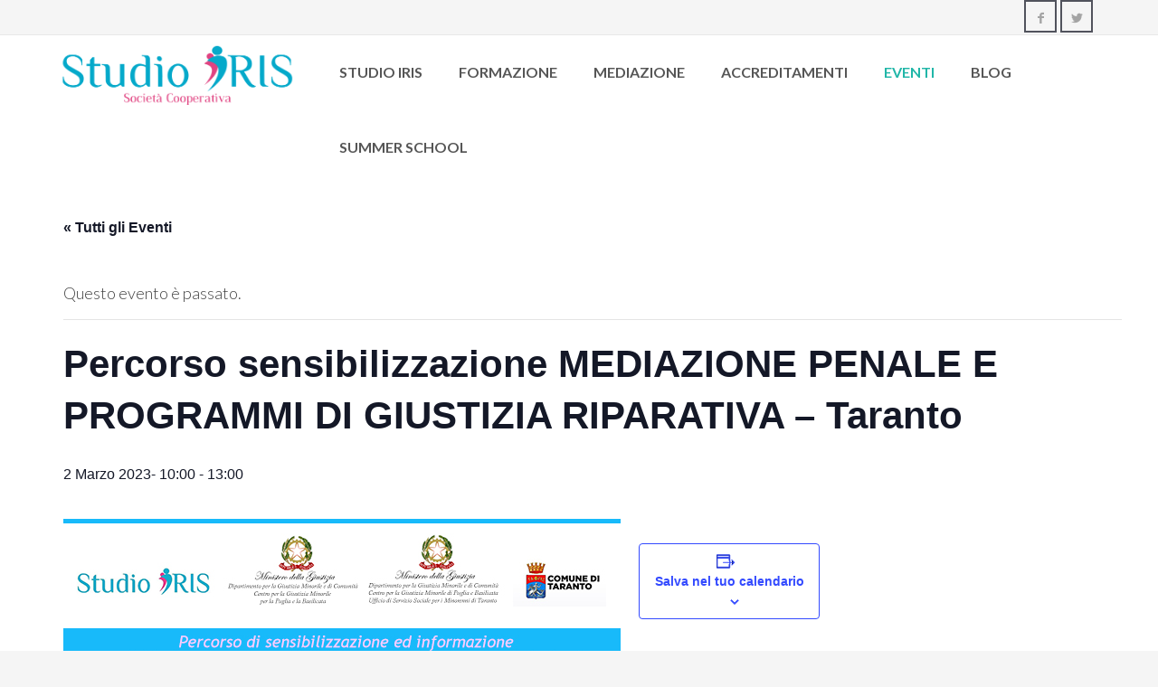

--- FILE ---
content_type: text/html; charset=UTF-8
request_url: https://www.mediazioneiris.com/event/percorso-sensibilizzazione-mediazione-penale-e-programmi-di-giustizia-riparativa-taranto-2/
body_size: 15567
content:
 <!DOCTYPE html>
<!--[if IE 7 ]>    <html class="ie7"> <![endif]-->
<!--[if IE 8 ]>    <html class="ie8"> <![endif]-->
<html lang="it-IT">
    <head>
<!-- Google Tag Manager -->
<script>(function(w,d,s,l,i){w[l]=w[l]||[];w[l].push({'gtm.start':
new Date().getTime(),event:'gtm.js'});var f=d.getElementsByTagName(s)[0],
j=d.createElement(s),dl=l!='dataLayer'?'&l='+l:'';j.async=true;j.src=
'https://www.googletagmanager.com/gtm.js?id='+i+dl;f.parentNode.insertBefore(j,f);
})(window,document,'script','dataLayer','GTM-P4TP85');</script>
<!-- End Google Tag Manager -->
        <meta http-equiv="Content-Type" content="text/html; charset=utf-8" />
        <!-- Mobile Specific Metas
        ================================================== -->
        <meta name="viewport" content="width=device-width, initial-scale=1, maximum-scale=1">
        <link rel="shortcut icon" href="https://www.mediazioneiris.com/wp-content/themes/craft/assets/img/favicon.ico"/>        <!--[if lt IE 9]><script src="http://html5shim.googlecode.com/svn/trunk/html5.js"></script><![endif]-->
                    <meta property="og:url" content="https://www.mediazioneiris.com/event/percorso-sensibilizzazione-mediazione-penale-e-programmi-di-giustizia-riparativa-taranto-2/"/>
            <meta property="og:title" content="Percorso sensibilizzazione MEDIAZIONE PENALE E PROGRAMMI DI GIUSTIZIA RIPARATIVA - Taranto - Studio IRIS" />
            <meta property="og:description" content="" />
            <meta property="og:type" content="article" />
            <meta property="og:image" content="http://www.mediazioneiris.com/wp-content/uploads/logo_studio_iris.png" />        <link rel='stylesheet' id='tec-variables-skeleton-css' href='https://www.mediazioneiris.com/wp-content/plugins/the-events-calendar/common/src/resources/css/variables-skeleton.min.css?ver=6.0.3.1' type='text/css' media='all' />
<link rel='stylesheet' id='tec-variables-full-css' href='https://www.mediazioneiris.com/wp-content/plugins/the-events-calendar/common/src/resources/css/variables-full.min.css?ver=6.0.3.1' type='text/css' media='all' />
<link rel='stylesheet' id='tribe-common-skeleton-style-css' href='https://www.mediazioneiris.com/wp-content/plugins/the-events-calendar/common/src/resources/css/common-skeleton.min.css?ver=6.0.3.1' type='text/css' media='all' />
<link rel='stylesheet' id='tribe-common-full-style-css' href='https://www.mediazioneiris.com/wp-content/plugins/the-events-calendar/common/src/resources/css/common-full.min.css?ver=6.0.3.1' type='text/css' media='all' />
<link rel='stylesheet' id='tribe-events-views-v2-bootstrap-datepicker-styles-css' href='https://www.mediazioneiris.com/wp-content/plugins/the-events-calendar/vendor/bootstrap-datepicker/css/bootstrap-datepicker.standalone.min.css?ver=6.6.4.1' type='text/css' media='all' />
<link rel='stylesheet' id='tribe-tooltipster-css-css' href='https://www.mediazioneiris.com/wp-content/plugins/the-events-calendar/common/vendor/tooltipster/tooltipster.bundle.min.css?ver=6.0.3.1' type='text/css' media='all' />
<link rel='stylesheet' id='tribe-events-views-v2-skeleton-css' href='https://www.mediazioneiris.com/wp-content/plugins/the-events-calendar/src/resources/css/views-skeleton.min.css?ver=6.6.4.1' type='text/css' media='all' />
<link rel='stylesheet' id='tribe-events-views-v2-full-css' href='https://www.mediazioneiris.com/wp-content/plugins/the-events-calendar/src/resources/css/views-full.min.css?ver=6.6.4.1' type='text/css' media='all' />
<link rel='stylesheet' id='tribe-events-views-v2-print-css' href='https://www.mediazioneiris.com/wp-content/plugins/the-events-calendar/src/resources/css/views-print.min.css?ver=6.6.4.1' type='text/css' media='print' />
<meta name='robots' content='index, follow, max-image-preview:large, max-snippet:-1, max-video-preview:-1' />

	<!-- This site is optimized with the Yoast SEO plugin v23.4 - https://yoast.com/wordpress/plugins/seo/ -->
	<title>Percorso sensibilizzazione MEDIAZIONE PENALE E PROGRAMMI DI GIUSTIZIA RIPARATIVA - Taranto - Studio IRIS</title>
	<link rel="canonical" href="https://www.mediazioneiris.com/event/percorso-sensibilizzazione-mediazione-penale-e-programmi-di-giustizia-riparativa-taranto-2/" />
	<meta property="og:locale" content="it_IT" />
	<meta property="og:type" content="article" />
	<meta property="og:title" content="Percorso sensibilizzazione MEDIAZIONE PENALE E PROGRAMMI DI GIUSTIZIA RIPARATIVA - Taranto - Studio IRIS" />
	<meta property="og:url" content="https://www.mediazioneiris.com/event/percorso-sensibilizzazione-mediazione-penale-e-programmi-di-giustizia-riparativa-taranto-2/" />
	<meta property="og:site_name" content="Studio IRIS" />
	<meta property="article:modified_time" content="2023-04-04T13:02:02+00:00" />
	<meta property="og:image" content="https://www.mediazioneiris.com/wp-content/uploads/locandina-programma-formazione-MediazionePenale_per-USSM-TARANTO_si.jpg" />
	<meta name="twitter:label1" content="Tempo di lettura stimato" />
	<meta name="twitter:data1" content="1 minuto" />
	<script type="application/ld+json" class="yoast-schema-graph">{"@context":"https://schema.org","@graph":[{"@type":"WebPage","@id":"https://www.mediazioneiris.com/event/percorso-sensibilizzazione-mediazione-penale-e-programmi-di-giustizia-riparativa-taranto-2/","url":"https://www.mediazioneiris.com/event/percorso-sensibilizzazione-mediazione-penale-e-programmi-di-giustizia-riparativa-taranto-2/","name":"Percorso sensibilizzazione MEDIAZIONE PENALE E PROGRAMMI DI GIUSTIZIA RIPARATIVA - Taranto - Studio IRIS","isPartOf":{"@id":"https://www.mediazioneiris.com/#website"},"primaryImageOfPage":{"@id":"https://www.mediazioneiris.com/event/percorso-sensibilizzazione-mediazione-penale-e-programmi-di-giustizia-riparativa-taranto-2/#primaryimage"},"image":{"@id":"https://www.mediazioneiris.com/event/percorso-sensibilizzazione-mediazione-penale-e-programmi-di-giustizia-riparativa-taranto-2/#primaryimage"},"thumbnailUrl":"https://www.mediazioneiris.com/wp-content/uploads/locandina-programma-formazione-MediazionePenale_per-USSM-TARANTO_si.jpg","datePublished":"2023-04-04T13:02:01+00:00","dateModified":"2023-04-04T13:02:02+00:00","breadcrumb":{"@id":"https://www.mediazioneiris.com/event/percorso-sensibilizzazione-mediazione-penale-e-programmi-di-giustizia-riparativa-taranto-2/#breadcrumb"},"inLanguage":"it-IT","potentialAction":[{"@type":"ReadAction","target":["https://www.mediazioneiris.com/event/percorso-sensibilizzazione-mediazione-penale-e-programmi-di-giustizia-riparativa-taranto-2/"]}]},{"@type":"ImageObject","inLanguage":"it-IT","@id":"https://www.mediazioneiris.com/event/percorso-sensibilizzazione-mediazione-penale-e-programmi-di-giustizia-riparativa-taranto-2/#primaryimage","url":"https://www.mediazioneiris.com/wp-content/uploads/locandina-programma-formazione-MediazionePenale_per-USSM-TARANTO_si.jpg","contentUrl":"https://www.mediazioneiris.com/wp-content/uploads/locandina-programma-formazione-MediazionePenale_per-USSM-TARANTO_si.jpg","width":616,"height":867},{"@type":"BreadcrumbList","@id":"https://www.mediazioneiris.com/event/percorso-sensibilizzazione-mediazione-penale-e-programmi-di-giustizia-riparativa-taranto-2/#breadcrumb","itemListElement":[{"@type":"ListItem","position":1,"name":"Home","item":"https://www.mediazioneiris.com/"},{"@type":"ListItem","position":2,"name":"Eventi","item":"https://www.mediazioneiris.com/eventi/"},{"@type":"ListItem","position":3,"name":"Percorso sensibilizzazione MEDIAZIONE PENALE E PROGRAMMI DI GIUSTIZIA RIPARATIVA &#8211; Taranto"}]},{"@type":"WebSite","@id":"https://www.mediazioneiris.com/#website","url":"https://www.mediazioneiris.com/","name":"Studio IRIS","description":"","publisher":{"@id":"https://www.mediazioneiris.com/#organization"},"potentialAction":[{"@type":"SearchAction","target":{"@type":"EntryPoint","urlTemplate":"https://www.mediazioneiris.com/?s={search_term_string}"},"query-input":{"@type":"PropertyValueSpecification","valueRequired":true,"valueName":"search_term_string"}}],"inLanguage":"it-IT"},{"@type":"Organization","@id":"https://www.mediazioneiris.com/#organization","name":"Studio IRIS","url":"https://www.mediazioneiris.com/","logo":{"@type":"ImageObject","inLanguage":"it-IT","@id":"https://www.mediazioneiris.com/#/schema/logo/image/","url":"https://www.mediazioneiris.com/wp-content/uploads/logo_studio_iris.png","contentUrl":"https://www.mediazioneiris.com/wp-content/uploads/logo_studio_iris.png","width":1200,"height":333,"caption":"Studio IRIS"},"image":{"@id":"https://www.mediazioneiris.com/#/schema/logo/image/"}},{"@type":"Event","name":"Percorso sensibilizzazione MEDIAZIONE PENALE E PROGRAMMI DI GIUSTIZIA RIPARATIVA &#8211; Taranto","description":"","url":"https://www.mediazioneiris.com/event/percorso-sensibilizzazione-mediazione-penale-e-programmi-di-giustizia-riparativa-taranto-2/","eventAttendanceMode":"https://schema.org/OfflineEventAttendanceMode","eventStatus":"https://schema.org/EventScheduled","startDate":"2023-03-02T10:00:00+00:00","endDate":"2023-03-02T13:00:00+00:00","organizer":{"@type":"Person","name":"Studio IRIS","description":"","url":"","telephone":"3288779192","email":""},"@id":"https://www.mediazioneiris.com/event/percorso-sensibilizzazione-mediazione-penale-e-programmi-di-giustizia-riparativa-taranto-2/#event","mainEntityOfPage":{"@id":"https://www.mediazioneiris.com/event/percorso-sensibilizzazione-mediazione-penale-e-programmi-di-giustizia-riparativa-taranto-2/"}}]}</script>
	<!-- / Yoast SEO plugin. -->


<link rel='dns-prefetch' href='//fonts.googleapis.com' />
<link rel="alternate" type="application/rss+xml" title="Studio IRIS &raquo; Feed" href="https://www.mediazioneiris.com/feed/" />
<link rel="alternate" type="application/rss+xml" title="Studio IRIS &raquo; Feed dei commenti" href="https://www.mediazioneiris.com/comments/feed/" />
<link rel="alternate" type="text/calendar" title="Studio IRIS &raquo; iCal Feed" href="https://www.mediazioneiris.com/eventi/?ical=1" />
<link rel="alternate" type="application/rss+xml" title="Studio IRIS &raquo; Percorso sensibilizzazione MEDIAZIONE PENALE E PROGRAMMI DI GIUSTIZIA RIPARATIVA &#8211; Taranto Feed dei commenti" href="https://www.mediazioneiris.com/event/percorso-sensibilizzazione-mediazione-penale-e-programmi-di-giustizia-riparativa-taranto-2/feed/" />
<script type="text/javascript">
/* <![CDATA[ */
window._wpemojiSettings = {"baseUrl":"https:\/\/s.w.org\/images\/core\/emoji\/14.0.0\/72x72\/","ext":".png","svgUrl":"https:\/\/s.w.org\/images\/core\/emoji\/14.0.0\/svg\/","svgExt":".svg","source":{"concatemoji":"https:\/\/www.mediazioneiris.com\/wp-includes\/js\/wp-emoji-release.min.js?ver=6.4.7"}};
/*! This file is auto-generated */
!function(i,n){var o,s,e;function c(e){try{var t={supportTests:e,timestamp:(new Date).valueOf()};sessionStorage.setItem(o,JSON.stringify(t))}catch(e){}}function p(e,t,n){e.clearRect(0,0,e.canvas.width,e.canvas.height),e.fillText(t,0,0);var t=new Uint32Array(e.getImageData(0,0,e.canvas.width,e.canvas.height).data),r=(e.clearRect(0,0,e.canvas.width,e.canvas.height),e.fillText(n,0,0),new Uint32Array(e.getImageData(0,0,e.canvas.width,e.canvas.height).data));return t.every(function(e,t){return e===r[t]})}function u(e,t,n){switch(t){case"flag":return n(e,"\ud83c\udff3\ufe0f\u200d\u26a7\ufe0f","\ud83c\udff3\ufe0f\u200b\u26a7\ufe0f")?!1:!n(e,"\ud83c\uddfa\ud83c\uddf3","\ud83c\uddfa\u200b\ud83c\uddf3")&&!n(e,"\ud83c\udff4\udb40\udc67\udb40\udc62\udb40\udc65\udb40\udc6e\udb40\udc67\udb40\udc7f","\ud83c\udff4\u200b\udb40\udc67\u200b\udb40\udc62\u200b\udb40\udc65\u200b\udb40\udc6e\u200b\udb40\udc67\u200b\udb40\udc7f");case"emoji":return!n(e,"\ud83e\udef1\ud83c\udffb\u200d\ud83e\udef2\ud83c\udfff","\ud83e\udef1\ud83c\udffb\u200b\ud83e\udef2\ud83c\udfff")}return!1}function f(e,t,n){var r="undefined"!=typeof WorkerGlobalScope&&self instanceof WorkerGlobalScope?new OffscreenCanvas(300,150):i.createElement("canvas"),a=r.getContext("2d",{willReadFrequently:!0}),o=(a.textBaseline="top",a.font="600 32px Arial",{});return e.forEach(function(e){o[e]=t(a,e,n)}),o}function t(e){var t=i.createElement("script");t.src=e,t.defer=!0,i.head.appendChild(t)}"undefined"!=typeof Promise&&(o="wpEmojiSettingsSupports",s=["flag","emoji"],n.supports={everything:!0,everythingExceptFlag:!0},e=new Promise(function(e){i.addEventListener("DOMContentLoaded",e,{once:!0})}),new Promise(function(t){var n=function(){try{var e=JSON.parse(sessionStorage.getItem(o));if("object"==typeof e&&"number"==typeof e.timestamp&&(new Date).valueOf()<e.timestamp+604800&&"object"==typeof e.supportTests)return e.supportTests}catch(e){}return null}();if(!n){if("undefined"!=typeof Worker&&"undefined"!=typeof OffscreenCanvas&&"undefined"!=typeof URL&&URL.createObjectURL&&"undefined"!=typeof Blob)try{var e="postMessage("+f.toString()+"("+[JSON.stringify(s),u.toString(),p.toString()].join(",")+"));",r=new Blob([e],{type:"text/javascript"}),a=new Worker(URL.createObjectURL(r),{name:"wpTestEmojiSupports"});return void(a.onmessage=function(e){c(n=e.data),a.terminate(),t(n)})}catch(e){}c(n=f(s,u,p))}t(n)}).then(function(e){for(var t in e)n.supports[t]=e[t],n.supports.everything=n.supports.everything&&n.supports[t],"flag"!==t&&(n.supports.everythingExceptFlag=n.supports.everythingExceptFlag&&n.supports[t]);n.supports.everythingExceptFlag=n.supports.everythingExceptFlag&&!n.supports.flag,n.DOMReady=!1,n.readyCallback=function(){n.DOMReady=!0}}).then(function(){return e}).then(function(){var e;n.supports.everything||(n.readyCallback(),(e=n.source||{}).concatemoji?t(e.concatemoji):e.wpemoji&&e.twemoji&&(t(e.twemoji),t(e.wpemoji)))}))}((window,document),window._wpemojiSettings);
/* ]]> */
</script>
<link rel='stylesheet' id='layerslider-css' href='https://www.mediazioneiris.com/wp-content/plugins/LayerSlider/static/layerslider/css/layerslider.css?ver=6.1.6' type='text/css' media='all' />
<link rel='stylesheet' id='ls-google-fonts-css' href='https://fonts.googleapis.com/css?family=Lato:100,300,regular,700,900%7COpen+Sans:300%7CIndie+Flower:regular%7COswald:300,regular,700&#038;subset=latin%2Clatin-ext' type='text/css' media='all' />
<link rel='stylesheet' id='tribe-events-v2-single-skeleton-css' href='https://www.mediazioneiris.com/wp-content/plugins/the-events-calendar/src/resources/css/tribe-events-single-skeleton.min.css?ver=6.6.4.1' type='text/css' media='all' />
<link rel='stylesheet' id='tribe-events-v2-single-skeleton-full-css' href='https://www.mediazioneiris.com/wp-content/plugins/the-events-calendar/src/resources/css/tribe-events-single-full.min.css?ver=6.6.4.1' type='text/css' media='all' />
<style id='wp-emoji-styles-inline-css' type='text/css'>

	img.wp-smiley, img.emoji {
		display: inline !important;
		border: none !important;
		box-shadow: none !important;
		height: 1em !important;
		width: 1em !important;
		margin: 0 0.07em !important;
		vertical-align: -0.1em !important;
		background: none !important;
		padding: 0 !important;
	}
</style>
<link rel='stylesheet' id='wp-block-library-css' href='https://www.mediazioneiris.com/wp-includes/css/dist/block-library/style.min.css?ver=6.4.7' type='text/css' media='all' />
<style id='classic-theme-styles-inline-css' type='text/css'>
/*! This file is auto-generated */
.wp-block-button__link{color:#fff;background-color:#32373c;border-radius:9999px;box-shadow:none;text-decoration:none;padding:calc(.667em + 2px) calc(1.333em + 2px);font-size:1.125em}.wp-block-file__button{background:#32373c;color:#fff;text-decoration:none}
</style>
<style id='global-styles-inline-css' type='text/css'>
body{--wp--preset--color--black: #000000;--wp--preset--color--cyan-bluish-gray: #abb8c3;--wp--preset--color--white: #ffffff;--wp--preset--color--pale-pink: #f78da7;--wp--preset--color--vivid-red: #cf2e2e;--wp--preset--color--luminous-vivid-orange: #ff6900;--wp--preset--color--luminous-vivid-amber: #fcb900;--wp--preset--color--light-green-cyan: #7bdcb5;--wp--preset--color--vivid-green-cyan: #00d084;--wp--preset--color--pale-cyan-blue: #8ed1fc;--wp--preset--color--vivid-cyan-blue: #0693e3;--wp--preset--color--vivid-purple: #9b51e0;--wp--preset--gradient--vivid-cyan-blue-to-vivid-purple: linear-gradient(135deg,rgba(6,147,227,1) 0%,rgb(155,81,224) 100%);--wp--preset--gradient--light-green-cyan-to-vivid-green-cyan: linear-gradient(135deg,rgb(122,220,180) 0%,rgb(0,208,130) 100%);--wp--preset--gradient--luminous-vivid-amber-to-luminous-vivid-orange: linear-gradient(135deg,rgba(252,185,0,1) 0%,rgba(255,105,0,1) 100%);--wp--preset--gradient--luminous-vivid-orange-to-vivid-red: linear-gradient(135deg,rgba(255,105,0,1) 0%,rgb(207,46,46) 100%);--wp--preset--gradient--very-light-gray-to-cyan-bluish-gray: linear-gradient(135deg,rgb(238,238,238) 0%,rgb(169,184,195) 100%);--wp--preset--gradient--cool-to-warm-spectrum: linear-gradient(135deg,rgb(74,234,220) 0%,rgb(151,120,209) 20%,rgb(207,42,186) 40%,rgb(238,44,130) 60%,rgb(251,105,98) 80%,rgb(254,248,76) 100%);--wp--preset--gradient--blush-light-purple: linear-gradient(135deg,rgb(255,206,236) 0%,rgb(152,150,240) 100%);--wp--preset--gradient--blush-bordeaux: linear-gradient(135deg,rgb(254,205,165) 0%,rgb(254,45,45) 50%,rgb(107,0,62) 100%);--wp--preset--gradient--luminous-dusk: linear-gradient(135deg,rgb(255,203,112) 0%,rgb(199,81,192) 50%,rgb(65,88,208) 100%);--wp--preset--gradient--pale-ocean: linear-gradient(135deg,rgb(255,245,203) 0%,rgb(182,227,212) 50%,rgb(51,167,181) 100%);--wp--preset--gradient--electric-grass: linear-gradient(135deg,rgb(202,248,128) 0%,rgb(113,206,126) 100%);--wp--preset--gradient--midnight: linear-gradient(135deg,rgb(2,3,129) 0%,rgb(40,116,252) 100%);--wp--preset--font-size--small: 13px;--wp--preset--font-size--medium: 20px;--wp--preset--font-size--large: 36px;--wp--preset--font-size--x-large: 42px;--wp--preset--spacing--20: 0.44rem;--wp--preset--spacing--30: 0.67rem;--wp--preset--spacing--40: 1rem;--wp--preset--spacing--50: 1.5rem;--wp--preset--spacing--60: 2.25rem;--wp--preset--spacing--70: 3.38rem;--wp--preset--spacing--80: 5.06rem;--wp--preset--shadow--natural: 6px 6px 9px rgba(0, 0, 0, 0.2);--wp--preset--shadow--deep: 12px 12px 50px rgba(0, 0, 0, 0.4);--wp--preset--shadow--sharp: 6px 6px 0px rgba(0, 0, 0, 0.2);--wp--preset--shadow--outlined: 6px 6px 0px -3px rgba(255, 255, 255, 1), 6px 6px rgba(0, 0, 0, 1);--wp--preset--shadow--crisp: 6px 6px 0px rgba(0, 0, 0, 1);}:where(.is-layout-flex){gap: 0.5em;}:where(.is-layout-grid){gap: 0.5em;}body .is-layout-flow > .alignleft{float: left;margin-inline-start: 0;margin-inline-end: 2em;}body .is-layout-flow > .alignright{float: right;margin-inline-start: 2em;margin-inline-end: 0;}body .is-layout-flow > .aligncenter{margin-left: auto !important;margin-right: auto !important;}body .is-layout-constrained > .alignleft{float: left;margin-inline-start: 0;margin-inline-end: 2em;}body .is-layout-constrained > .alignright{float: right;margin-inline-start: 2em;margin-inline-end: 0;}body .is-layout-constrained > .aligncenter{margin-left: auto !important;margin-right: auto !important;}body .is-layout-constrained > :where(:not(.alignleft):not(.alignright):not(.alignfull)){max-width: var(--wp--style--global--content-size);margin-left: auto !important;margin-right: auto !important;}body .is-layout-constrained > .alignwide{max-width: var(--wp--style--global--wide-size);}body .is-layout-flex{display: flex;}body .is-layout-flex{flex-wrap: wrap;align-items: center;}body .is-layout-flex > *{margin: 0;}body .is-layout-grid{display: grid;}body .is-layout-grid > *{margin: 0;}:where(.wp-block-columns.is-layout-flex){gap: 2em;}:where(.wp-block-columns.is-layout-grid){gap: 2em;}:where(.wp-block-post-template.is-layout-flex){gap: 1.25em;}:where(.wp-block-post-template.is-layout-grid){gap: 1.25em;}.has-black-color{color: var(--wp--preset--color--black) !important;}.has-cyan-bluish-gray-color{color: var(--wp--preset--color--cyan-bluish-gray) !important;}.has-white-color{color: var(--wp--preset--color--white) !important;}.has-pale-pink-color{color: var(--wp--preset--color--pale-pink) !important;}.has-vivid-red-color{color: var(--wp--preset--color--vivid-red) !important;}.has-luminous-vivid-orange-color{color: var(--wp--preset--color--luminous-vivid-orange) !important;}.has-luminous-vivid-amber-color{color: var(--wp--preset--color--luminous-vivid-amber) !important;}.has-light-green-cyan-color{color: var(--wp--preset--color--light-green-cyan) !important;}.has-vivid-green-cyan-color{color: var(--wp--preset--color--vivid-green-cyan) !important;}.has-pale-cyan-blue-color{color: var(--wp--preset--color--pale-cyan-blue) !important;}.has-vivid-cyan-blue-color{color: var(--wp--preset--color--vivid-cyan-blue) !important;}.has-vivid-purple-color{color: var(--wp--preset--color--vivid-purple) !important;}.has-black-background-color{background-color: var(--wp--preset--color--black) !important;}.has-cyan-bluish-gray-background-color{background-color: var(--wp--preset--color--cyan-bluish-gray) !important;}.has-white-background-color{background-color: var(--wp--preset--color--white) !important;}.has-pale-pink-background-color{background-color: var(--wp--preset--color--pale-pink) !important;}.has-vivid-red-background-color{background-color: var(--wp--preset--color--vivid-red) !important;}.has-luminous-vivid-orange-background-color{background-color: var(--wp--preset--color--luminous-vivid-orange) !important;}.has-luminous-vivid-amber-background-color{background-color: var(--wp--preset--color--luminous-vivid-amber) !important;}.has-light-green-cyan-background-color{background-color: var(--wp--preset--color--light-green-cyan) !important;}.has-vivid-green-cyan-background-color{background-color: var(--wp--preset--color--vivid-green-cyan) !important;}.has-pale-cyan-blue-background-color{background-color: var(--wp--preset--color--pale-cyan-blue) !important;}.has-vivid-cyan-blue-background-color{background-color: var(--wp--preset--color--vivid-cyan-blue) !important;}.has-vivid-purple-background-color{background-color: var(--wp--preset--color--vivid-purple) !important;}.has-black-border-color{border-color: var(--wp--preset--color--black) !important;}.has-cyan-bluish-gray-border-color{border-color: var(--wp--preset--color--cyan-bluish-gray) !important;}.has-white-border-color{border-color: var(--wp--preset--color--white) !important;}.has-pale-pink-border-color{border-color: var(--wp--preset--color--pale-pink) !important;}.has-vivid-red-border-color{border-color: var(--wp--preset--color--vivid-red) !important;}.has-luminous-vivid-orange-border-color{border-color: var(--wp--preset--color--luminous-vivid-orange) !important;}.has-luminous-vivid-amber-border-color{border-color: var(--wp--preset--color--luminous-vivid-amber) !important;}.has-light-green-cyan-border-color{border-color: var(--wp--preset--color--light-green-cyan) !important;}.has-vivid-green-cyan-border-color{border-color: var(--wp--preset--color--vivid-green-cyan) !important;}.has-pale-cyan-blue-border-color{border-color: var(--wp--preset--color--pale-cyan-blue) !important;}.has-vivid-cyan-blue-border-color{border-color: var(--wp--preset--color--vivid-cyan-blue) !important;}.has-vivid-purple-border-color{border-color: var(--wp--preset--color--vivid-purple) !important;}.has-vivid-cyan-blue-to-vivid-purple-gradient-background{background: var(--wp--preset--gradient--vivid-cyan-blue-to-vivid-purple) !important;}.has-light-green-cyan-to-vivid-green-cyan-gradient-background{background: var(--wp--preset--gradient--light-green-cyan-to-vivid-green-cyan) !important;}.has-luminous-vivid-amber-to-luminous-vivid-orange-gradient-background{background: var(--wp--preset--gradient--luminous-vivid-amber-to-luminous-vivid-orange) !important;}.has-luminous-vivid-orange-to-vivid-red-gradient-background{background: var(--wp--preset--gradient--luminous-vivid-orange-to-vivid-red) !important;}.has-very-light-gray-to-cyan-bluish-gray-gradient-background{background: var(--wp--preset--gradient--very-light-gray-to-cyan-bluish-gray) !important;}.has-cool-to-warm-spectrum-gradient-background{background: var(--wp--preset--gradient--cool-to-warm-spectrum) !important;}.has-blush-light-purple-gradient-background{background: var(--wp--preset--gradient--blush-light-purple) !important;}.has-blush-bordeaux-gradient-background{background: var(--wp--preset--gradient--blush-bordeaux) !important;}.has-luminous-dusk-gradient-background{background: var(--wp--preset--gradient--luminous-dusk) !important;}.has-pale-ocean-gradient-background{background: var(--wp--preset--gradient--pale-ocean) !important;}.has-electric-grass-gradient-background{background: var(--wp--preset--gradient--electric-grass) !important;}.has-midnight-gradient-background{background: var(--wp--preset--gradient--midnight) !important;}.has-small-font-size{font-size: var(--wp--preset--font-size--small) !important;}.has-medium-font-size{font-size: var(--wp--preset--font-size--medium) !important;}.has-large-font-size{font-size: var(--wp--preset--font-size--large) !important;}.has-x-large-font-size{font-size: var(--wp--preset--font-size--x-large) !important;}
.wp-block-navigation a:where(:not(.wp-element-button)){color: inherit;}
:where(.wp-block-post-template.is-layout-flex){gap: 1.25em;}:where(.wp-block-post-template.is-layout-grid){gap: 1.25em;}
:where(.wp-block-columns.is-layout-flex){gap: 2em;}:where(.wp-block-columns.is-layout-grid){gap: 2em;}
.wp-block-pullquote{font-size: 1.5em;line-height: 1.6;}
</style>
<link rel='stylesheet' id='contact-form-7-css' href='https://www.mediazioneiris.com/wp-content/plugins/contact-form-7/includes/css/styles.css?ver=5.9.8' type='text/css' media='all' />
<link rel='stylesheet' id='dashicons-css' href='https://www.mediazioneiris.com/wp-includes/css/dashicons.min.css?ver=6.4.7' type='text/css' media='all' />
<link rel='stylesheet' id='wpmm_fontawesome_css-css' href='https://www.mediazioneiris.com/wp-content/plugins/wp-megamenu/assets/font-awesome-4.7.0/css/font-awesome.min.css?ver=4.7.0' type='text/css' media='all' />
<link rel='stylesheet' id='wpmm_icofont_css-css' href='https://www.mediazioneiris.com/wp-content/plugins/wp-megamenu/assets/icofont/icofont.min.css?ver=1.0.1' type='text/css' media='all' />
<link rel='stylesheet' id='wpmm_css-css' href='https://www.mediazioneiris.com/wp-content/plugins/wp-megamenu/assets/css/wpmm.css?ver=1.4.2' type='text/css' media='all' />
<link rel='stylesheet' id='featuresbox_css-css' href='https://www.mediazioneiris.com/wp-content/plugins/wp-megamenu/addons/wpmm-featuresbox/wpmm-featuresbox.css?ver=1' type='text/css' media='all' />
<link rel='stylesheet' id='postgrid_css-css' href='https://www.mediazioneiris.com/wp-content/plugins/wp-megamenu/addons/wpmm-gridpost/wpmm-gridpost.css?ver=1' type='text/css' media='all' />
<link rel='stylesheet' id='mmenu-css' href='https://www.mediazioneiris.com/wp-content/themes/craft/assets/css/mmenu.css?ver=6.4.7' type='text/css' media='all' />
<link rel='stylesheet' id='waves-bootstrap-css' href='https://www.mediazioneiris.com/wp-content/themes/craft/assets/css/bootstrap.min.css?ver=6.4.7' type='text/css' media='all' />
<link rel='stylesheet' id='waves-prettyphoto-css' href='https://www.mediazioneiris.com/wp-content/themes/craft/assets/css/prettyPhoto.css?ver=6.4.7' type='text/css' media='all' />
<link rel='stylesheet' id='waves-animate-css' href='https://www.mediazioneiris.com/wp-content/themes/craft/assets/css/animate.css?ver=6.4.7' type='text/css' media='all' />
<link rel='stylesheet' id='waves-fa-css' href='https://www.mediazioneiris.com/wp-content/themes/craft/assets/css/font-awesome.min.css?ver=6.4.7' type='text/css' media='all' />
<link rel='stylesheet' id='craft-css' href='https://www.mediazioneiris.com/wp-content/themes/craft/style.css?ver=6.4.7' type='text/css' media='all' />
<link rel='stylesheet' id='waves-responsive-css' href='https://www.mediazioneiris.com/wp-content/themes/craft/assets/css/responsive.css?ver=6.4.7' type='text/css' media='all' />
<link rel='stylesheet' id='google-font-css' href='https://fonts.googleapis.com/css?family=Lato%3A400%2C400italic%2C500%2C600%2C%7CLato%3A400%2C400italic%2C500%2C600%2C%7CLato%3A400%2C400italic%2C500%2C600%2C%7CLato%3A400%2C400italic%2C500%2C600%2C%7CLato%3A400%2C400italic%2C500%2C600%2C&#038;subset&#038;ver=6.4.7' type='text/css' media='all' />
<link rel='stylesheet' id='poppins-css' href='//fonts.googleapis.com/css?family=Poppins%3A100%2C100italic%2C200%2C200italic%2C300%2C300italic%2Cregular%2Citalic%2C500%2C500italic%2C600%2C600italic%2C700%2C700italic%2C800%2C800italic%2C900%2C900italic&#038;ver=1.4.2' type='text/css' media='all' />
<link rel='stylesheet' id='open-sans-css' href='https://fonts.googleapis.com/css?family=Open+Sans%3A300italic%2C400italic%2C600italic%2C300%2C400%2C600&#038;subset=latin%2Clatin-ext&#038;display=fallback&#038;ver=6.4.7' type='text/css' media='all' />
<script type="text/javascript" id="jquery-core-js-extra">
/* <![CDATA[ */
var waves_script_data = {"menu_padding":"32","menu_wid_margin":"28","blog_art_min_width":"230","pageloader":"0","header_height":"80"};
/* ]]> */
</script>
<script type="text/javascript" src="https://www.mediazioneiris.com/wp-includes/js/jquery/jquery.min.js?ver=3.7.1" id="jquery-core-js"></script>
<script type="text/javascript" src="https://www.mediazioneiris.com/wp-includes/js/jquery/jquery-migrate.min.js?ver=3.4.1" id="jquery-migrate-js"></script>
<script type="text/javascript" src="https://www.mediazioneiris.com/wp-content/plugins/the-events-calendar/common/src/resources/js/tribe-common.min.js?ver=6.0.3.1" id="tribe-common-js"></script>
<script type="text/javascript" src="https://www.mediazioneiris.com/wp-content/plugins/the-events-calendar/src/resources/js/views/breakpoints.min.js?ver=6.6.4.1" id="tribe-events-views-v2-breakpoints-js"></script>
<script type="text/javascript" src="https://www.mediazioneiris.com/wp-content/plugins/wp-megamenu/addons/wpmm-featuresbox/wpmm-featuresbox.js?ver=1" id="featuresbox-style-js"></script>
<script type="text/javascript" id="postgrid-style-js-extra">
/* <![CDATA[ */
var postgrid_ajax_load = {"ajax_url":"https:\/\/www.mediazioneiris.com\/wp-admin\/admin-ajax.php","redirecturl":"https:\/\/www.mediazioneiris.com\/"};
/* ]]> */
</script>
<script type="text/javascript" src="https://www.mediazioneiris.com/wp-content/plugins/wp-megamenu/addons/wpmm-gridpost/wpmm-gridpost.js?ver=1" id="postgrid-style-js"></script>
<meta name="generator" content="Powered by LayerSlider 6.1.6 - Multi-Purpose, Responsive, Parallax, Mobile-Friendly Slider Plugin for WordPress." />
<!-- LayerSlider updates and docs at: https://layerslider.kreaturamedia.com -->
<link rel="https://api.w.org/" href="https://www.mediazioneiris.com/wp-json/" /><link rel="alternate" type="application/json" href="https://www.mediazioneiris.com/wp-json/wp/v2/tribe_events/4091" /><link rel="EditURI" type="application/rsd+xml" title="RSD" href="https://www.mediazioneiris.com/xmlrpc.php?rsd" />
<meta name="generator" content="WordPress 6.4.7" />
<link rel='shortlink' href='https://www.mediazioneiris.com/?p=4091' />
<link rel="alternate" type="application/json+oembed" href="https://www.mediazioneiris.com/wp-json/oembed/1.0/embed?url=https%3A%2F%2Fwww.mediazioneiris.com%2Fevent%2Fpercorso-sensibilizzazione-mediazione-penale-e-programmi-di-giustizia-riparativa-taranto-2%2F" />
<link rel="alternate" type="text/xml+oembed" href="https://www.mediazioneiris.com/wp-json/oembed/1.0/embed?url=https%3A%2F%2Fwww.mediazioneiris.com%2Fevent%2Fpercorso-sensibilizzazione-mediazione-penale-e-programmi-di-giustizia-riparativa-taranto-2%2F&#038;format=xml" />
<style>.wp-megamenu-wrap &gt; ul.wp-megamenu &gt; li.wpmm_mega_menu &gt; .wpmm-strees-row-container 
                        &gt; ul.wp-megamenu-sub-menu { width: 100% !important;}.wp-megamenu &gt; li.wp-megamenu-item-1422.wpmm-item-fixed-width  &gt; ul.wp-megamenu-sub-menu { width: 100% !important;}.wpmm-nav-wrap ul.wp-megamenu&gt;li ul.wp-megamenu-sub-menu #wp-megamenu-item-1422&gt;a { }.wpmm-nav-wrap .wp-megamenu&gt;li&gt;ul.wp-megamenu-sub-menu li#wp-megamenu-item-1422&gt;a { }li#wp-megamenu-item-1422&gt; ul ul ul&gt; li { width: 100%; display: inline-block;} li#wp-megamenu-item-1422 a { }#wp-megamenu-item-1422&gt; .wp-megamenu-sub-menu { }.wp-megamenu-wrap &gt; ul.wp-megamenu &gt; li.wpmm_mega_menu &gt; .wpmm-strees-row-container 
                        &gt; ul.wp-megamenu-sub-menu { width: 100% !important;}.wp-megamenu &gt; li.wp-megamenu-item-1372.wpmm-item-fixed-width  &gt; ul.wp-megamenu-sub-menu { width: 100% !important;}.wpmm-nav-wrap ul.wp-megamenu&gt;li ul.wp-megamenu-sub-menu #wp-megamenu-item-1372&gt;a { }.wpmm-nav-wrap .wp-megamenu&gt;li&gt;ul.wp-megamenu-sub-menu li#wp-megamenu-item-1372&gt;a { }li#wp-megamenu-item-1372&gt; ul ul ul&gt; li { width: 100%; display: inline-block;} li#wp-megamenu-item-1372 a { }#wp-megamenu-item-1372&gt; .wp-megamenu-sub-menu { }.wp-megamenu-wrap &gt; ul.wp-megamenu &gt; li.wpmm_mega_menu &gt; .wpmm-strees-row-container 
                        &gt; ul.wp-megamenu-sub-menu { width: 100% !important;}.wp-megamenu &gt; li.wp-megamenu-item-804.wpmm-item-fixed-width  &gt; ul.wp-megamenu-sub-menu { width: 100% !important;}.wpmm-nav-wrap ul.wp-megamenu&gt;li ul.wp-megamenu-sub-menu #wp-megamenu-item-804&gt;a { }.wpmm-nav-wrap .wp-megamenu&gt;li&gt;ul.wp-megamenu-sub-menu li#wp-megamenu-item-804&gt;a { }li#wp-megamenu-item-804&gt; ul ul ul&gt; li { width: 100%; display: inline-block;} li#wp-megamenu-item-804 a { }#wp-megamenu-item-804&gt; .wp-megamenu-sub-menu { }.wp-megamenu-wrap &gt; ul.wp-megamenu &gt; li.wpmm_mega_menu &gt; .wpmm-strees-row-container 
                        &gt; ul.wp-megamenu-sub-menu { width: 100% !important;}.wp-megamenu &gt; li.wp-megamenu-item-1461.wpmm-item-fixed-width  &gt; ul.wp-megamenu-sub-menu { width: 100% !important;}.wpmm-nav-wrap ul.wp-megamenu&gt;li ul.wp-megamenu-sub-menu #wp-megamenu-item-1461&gt;a { }.wpmm-nav-wrap .wp-megamenu&gt;li&gt;ul.wp-megamenu-sub-menu li#wp-megamenu-item-1461&gt;a { }li#wp-megamenu-item-1461&gt; ul ul ul&gt; li { width: 100%; display: inline-block;} li#wp-megamenu-item-1461 a { }#wp-megamenu-item-1461&gt; .wp-megamenu-sub-menu { }.wp-megamenu-wrap &gt; ul.wp-megamenu &gt; li.wpmm_mega_menu &gt; .wpmm-strees-row-container 
                        &gt; ul.wp-megamenu-sub-menu { width: 100% !important;}.wp-megamenu &gt; li.wp-megamenu-item-1043.wpmm-item-fixed-width  &gt; ul.wp-megamenu-sub-menu { width: 100% !important;}.wpmm-nav-wrap ul.wp-megamenu&gt;li ul.wp-megamenu-sub-menu #wp-megamenu-item-1043&gt;a { }.wpmm-nav-wrap .wp-megamenu&gt;li&gt;ul.wp-megamenu-sub-menu li#wp-megamenu-item-1043&gt;a { }li#wp-megamenu-item-1043&gt; ul ul ul&gt; li { width: 100%; display: inline-block;} li#wp-megamenu-item-1043 a { }#wp-megamenu-item-1043&gt; .wp-megamenu-sub-menu { }.wp-megamenu-wrap &gt; ul.wp-megamenu &gt; li.wpmm_mega_menu &gt; .wpmm-strees-row-container 
                        &gt; ul.wp-megamenu-sub-menu { width: 100% !important;}.wp-megamenu &gt; li.wp-megamenu-item-4595.wpmm-item-fixed-width  &gt; ul.wp-megamenu-sub-menu { width: 100% !important;}.wpmm-nav-wrap ul.wp-megamenu&gt;li ul.wp-megamenu-sub-menu #wp-megamenu-item-4595&gt;a { }.wpmm-nav-wrap .wp-megamenu&gt;li&gt;ul.wp-megamenu-sub-menu li#wp-megamenu-item-4595&gt;a { }li#wp-megamenu-item-4595&gt; ul ul ul&gt; li { width: 100%; display: inline-block;} li#wp-megamenu-item-4595 a { }#wp-megamenu-item-4595&gt; .wp-megamenu-sub-menu { }</style><style></style><meta name="tec-api-version" content="v1"><meta name="tec-api-origin" content="https://www.mediazioneiris.com"><link rel="alternate" href="https://www.mediazioneiris.com/wp-json/tribe/events/v1/events/4091" /><style type="text/css">.recentcomments a{display:inline !important;padding:0 !important;margin:0 !important;}</style>
    <style>
        body {
            font-family: Lato, Arial, Helvetica, sans-serif;
            font-size: 16px; 
            font-weight: 300; 
            color: #444444;
                    }
        

        #sidebar a{
            font-family: Lato, Arial, Helvetica, sans-serif;
        }
        h1,h2,h3,h4,h5,h6,
        input[type="password"],
        input[type="submit"],
        input[type="reset"],
        input[type="button"]
        button,
        .btn,
        .accordion-heading .accordion-toggle,
        .waves-heading .heading-title,
        .tw-breadcrumb,
        .pricing-top>span:first-child,
        .process-title,
        .process-number,
        .nav-tabs>li span,
        .portfolio-overlay .portfolio-meta,
        .waves-pagination ul.page-numbers{font-family: Lato;}
        h1{ font-size: 25px; color: #343434; }
        h2{ font-size: 21px; color: #343434; }
        h3{ font-size: 18px; color: #343434; }
        h4{ font-size: 16px; color: #343434; }
        h5{ font-size: 14px; color: #343434; }
        h6{ font-size: 12px; color: #343434; }


        /* Header ------------------------------------------------------------------------ */  
        #header, .header-clone { background-color: #fff; }
        #page-title { background-color: #f5f5f5; }
        .transparent-header #header.header-small, #header.header-small { background-color: rgba(255,255,255,.9);}

        /* Body BG color ------------------------------------------------------------------------ */  
        body { background: #f5f5f5; }

        .tw-logo img { line-height: 80px; max-height: 80px;}

        /* Menu CSS ------------------------------------------------------------------------ */
        .sf-menu .waves-mega-menu .mega-menu-title { font-family: Lato, Arial, Helvetica, sans-serif;}
        ul.sf-menu > li a{ font-family: Lato, Arial, Helvetica, sans-serif; font-size: 16px; font-weight: 700; color: #565656; }
        ul.sf-menu > li.current-menu-item,ul.sf-menu > li.current_page_item{ background-color: ; }

        ul.sf-menu li ul li,.sf-menu ul li.current_page_item,.sf-menu ul li.current-menu-item{ background-color: #21b6a8;}
        ul.sf-menu > li:hover > a{ border-color: #21b6a8;}
        ul.sf-menu > li > a:after{ color: #21b6a8;}
        ul.sf-menu ul { border-color: #21B6A8;}
        ul.sf-menu li ul li:hover{ background-color: #31c6b8; border-color: #31c6b8; }
        ul.sf-menu ul li.current_page_item[class^="fa-"]:before, .sf-menu ul li.current_page_item[class*=" fa-"]:before,
        ul.sf-menu ul li.current_page_item[class^="icon-"]:before, .sf-menu ul li.current_page_item[class*=" icon-"]:before{
            color: #21B6A8; }
        ul.sf-menu > li.current_page_item > a, .sf-menu > li.current_page_ancestor >a, .sf-menu > li.current-menu-ancestor >a, .sf-menu > li.current-menu-item > a{ color: #21B6A8;}
        ul.sf-menu > li:hover > a, ul.sf-menu > li:hover:after{ color: #21B6A8; }

        ul.sf-menu > li> a { padding-top: 32px}
        ul.sf-menu > li> a { padding-bottom: 32px}

        nav.menu-container .tw-menu-widget { margin-top: 28px}
        nav.menu-container .tw-menu-widget { margin-bottom: 28px}

        /* Pagebuilder Title ----------------------------------------------------- */
        .waves-title h3{font-family: Lato, Arial, Helvetica, sans-serif; font-size: 30px; font-weight: 900; color: #343434; }
        /* Sidebar Widget Title ----------------------------------------------------- */ 
        h3.widget-title{font-family: Lato, Arial, Helvetica, sans-serif; font-size: 20px; font-weight: 700; color: #343434; }
        /* Footer Widget Title ----------------------------------------------------- */ 
        #bottom h3.widget-title{font-family: Lato, Arial, Helvetica, sans-serif; font-size: 16px; font-weight: 700; color: #fff; }


        /* Footer ------------------------------------------------------------------------ */  
        #bottom{ background-color: #21252b; }
        #bottom a:hover,#footer a:hover{ color: #21B6A8; }

        /* General Color ------------------------------------------------------------------------ */ 

        ::selection{ background: #21B6A8; }
        ::-moz-selection{ background: #21B6A8; }

        /* Primary Color Changes */

        /* BG states*/

        .tw-infinite-scroll a, .tw-coming-soon .days,
        .tw-coming-soon .hours, .tw-coming-soon .minutes, .tw-coming-soon .seconds,
        .format-link .link-content,
        .tw-filters ul.filters li a.selected,
        .service-featured .tw-service-content a.more,
        .waves-portfolio .meta-link a, .waves-portfolio .meta-like,
        ul.waves-list>li>i,
        .waves-about .about-type-title>.about-title,
        .waves-about .about-type-content:hover>.about-bullet,
        .accordion-group.active .accordion-toggle,
        #scrollUp,.pricing-column.featured .pricing-top,.pricing-column.featured .pricing-footer a,
        .waves-callout .callout-container,
        .waves-thumbnail .meta-link a,
        .entry-date,
        .nav-tabs>li.active a, .waves-pagination ul.page-numbers li span.current,
        .title-seperator i.default > span,
        .waves-aboutme.aboutme-style-2 .aboutme-meta a i,
        .tw-service-content a.more:hover
        {background-color: #21B6A8; }

        /* BG Hover states*/

        .tw-service-box:hover.style_1 .tw-font-icon, .tw-service-box:hover.style_2 .tw-font-icon,.waves-about .about-type-content>.about-content:hover:after,
        .tagcloud a:hover, #bottom .tagcloud a:hover,
        .pricing-column:hover .pricing-top, .pricing-column:hover .pricing-footer a,
        .waves-pagination ul.page-numbers li a:hover,
        .tw_post_sharebox a:hover,
        .nextprev-postlink .post-link-title a:hover:before, .nextprev-postlink .post-link-title a:hover:after, .nextprev-postlink .home-link a:hover,
        .tw-service-box.style_1:hover .tw-service-content a.more
        {background-color: #21B6A8 !important; }


        /* Color states*/
        .waves-breadcrumbs,h3.error404 span, .tw-service-content a:before, 
        .sf-menu .waves-mega-menu .mega-menu-title,
        .pricing-footer a,.testimonial-meta i.fa-star,
        .tw-coming-soon>.sep,#sidebar aside.widget ul li.current-menu-item a,#sidebar aside.widget ul li.current-menu-item:before,
        .pricing-header h1,.pricing-top,
        .posts-tab-widget .nav-tabs>li.active a:after,
        .waves-pagination ul.page-numbers li a, .waves-pagination ul.page-numbers li span,
        .nextprev-postlink .post-link-title a, .nextprev-postlink .home-link a,.tw-author h3 a,
        article.single-portfolio h2.portfolio-title,
        .waves-aboutme.aboutme-style-2 h2
        {color: #21B6A8; }

        /* Color Hover states*/

        .tw-infinite-scroll a:hover,.nav-tabs>li:hover a,
        .entry-title a:hover,div.entry-meta > span a:hover,
        aside ul li a:hover,
        button:hover, input[type="submit"]:hover, input[type="reset"]:hover, input[type="button"]:hover,
        .testimonial-author a:hover, .nextprev-postlink .post-link-title a:hover, .carousel-meta a, 
        .waves-carousel-portfolio .portfolio-meta a:hover, .waves-portfolio .portfolio-meta a:hover,
        .sf-menu ul.waves-mega-menu [class^="fa-"]:hover:before,
        .sf-menu ul.waves-mega-menu [class*=" fa-"]:hover:before,
        .sf-menu ul.waves-mega-menu .current_page_item[class^="fa-"]:before,
        .sf-menu ul.waves-mega-menu .current_page_item[class*=" fa-"]:before,
        .sf-menu ul.waves-mega-menu [class^="icon-"]:hover:before,
        .sf-menu ul.waves-mega-menu [class*=" icon-"]:hover:before,
        .sf-menu ul.waves-mega-menu .current_page_item[class^="icon-"]:before,
        .sf-menu ul.waves-mega-menu .current_page_item[class*=" icon-"]:before,
        .waves-heading .heading-title>span,
        .waves-about .about-type-content:hover .about-title,
        .tw-service-box.service-featured h3, .tw-service-box:hover.style_2 h3, .tw-service-box:hover.style_1 h3,
        .waves-team:hover .member-title h2,
        ul.sf-menu li ul.waves-mega-menu li:hover>a,
		.member-social .tw-social-icon a:hover,
        .waves-aboutme .aboutme-meta a i:hover,
        .waves-aboutme.aboutme-style-2 .aboutme-meta a i:hover
        {color: #21B6A8; }
        .pricing-column.featured .pricing-footer a:hover,.pricing-column:hover .pricing-footer a:hover{
            color: #21B6A8 !important;
        }

        /* Border states*/
        .pricing-top,.tw-dropcap.dropcap_border,
        .nextprev-postlink .home-link a,
        .service-featured .tw-service-content a.more, .tw-infinite-scroll a, 
        .pricing-column.featured .pricing-box,.pricing-footer a,
        .nav-tabs>li.active:first-child a,.posts-tab-widget .nav-tabs>li.active a,
        .waves-pagination ul.page-numbers li,
        .tab-content,
        .waves-aboutme.aboutme-style-2 .aboutme-meta a i,
        .nextprev-postlink .prev-post-link a:before, .nextprev-postlink .next-post-link a:after,
        textarea:focus, input[type="text"]:focus, input[type="password"]:focus, input[type="datetime"]:focus, input[type="datetime-local"]:focus, input[type="date"]:focus, input[type="month"]:focus, input[type="time"]:focus, input[type="week"]:focus, input[type="number"]:focus, input[type="email"]:focus, input[type="url"]:focus, input[type="search"]:focus, input[type="tel"]:focus, input[type="color"]:focus
        {border-color: #21B6A8; }

        /* Border Hover states*/

        button:hover, input[type="submit"]:hover, input[type="reset"]:hover, input[type="button"]:hover,
        #sidebar .tagcloud a:hover,#footer .tagcloud a:hover, .tw-service-content a.more:hover,
        .tw-infinite-scroll a:hover,.pricing-column:hover .pricing-box,
        .waves-about .about-type-content>.about-content:hover:after,.pricing-column.featured .pricing-footer a, .pricing-column:hover .pricing-footer a,
        .tagcloud a:hover, #bottom .tagcloud a:hover,
        .tw_post_sharebox a:hover,
        .waves-aboutme .aboutme-meta a i:hover,
        .waves-aboutme.aboutme-style-2 .aboutme-meta a i:hover,
        .tw-service-box.style_1:hover .tw-service-content a.more
        {border-color: #21B6A8; }
        
        .tw-service-box.style_1:hover .tw-font-icon
        {border-color: #21B6A8 !important; }

        .flickr-channel a:before, .dribbble-widget a:before, .tw-recent-portfolios-widget a:before
        {background-color: rgba(33,182,168,.85) ; }

        .member-image .image-overlay
        {background-color: rgba(33,182,168,.6) ; }

        .waves-callout .callout-container
        {-webkit-box-shadow: 4px 4px #1a9286;
         -moz-box-shadow: 4px 4px #1a9286;
         box-shadow: 4px 4px #1a9286; }
        .waves-callout.style2 .btn-callout
        {-webkit-box-shadow: 3px 3px #1a9286;
         -moz-box-shadow: 3px 3px #1a9286;
         box-shadow: 3px 3px #1a9286; }

        .waves-portfolio .meta-link a:last-child
        {background: #1c9b8f; }

        .flickr-channel a:before, .dribbble-widget a:before, .tw-recent-portfolios-widget a:before
        {border-color: #3bffff; }
        
        #scrollUp:hover
        {background: #177f76; }

        #footer{ background-color: #191a1e; }

                .pace .pace-progress{background-color: #21B6A8;}



        /*<!-- Custom CSS -->*/
            </style>

    		<style type="text/css" id="wp-custom-css">
			.sf-menu li:hover > ul {
	display: block !important;
	visibility: visible !important;
}		</style>
		<script src='https://www.google.com/recaptcha/api.js'></script>

    </head>
    <body class="tribe_events-template-default single single-tribe_events postid-4091 wp-megamenu tribe-no-js page-template-craft tribe-filter-live menu-fixed theme-full events-single tribe-events-style-full tribe-events-style-theme">
		<!-- Google Tag Manager (noscript) -->
<noscript><iframe src="https://www.googletagmanager.com/ns.html?id=GTM-P4TP85"
height="0" width="0" style="display:none;visibility:hidden"></iframe></noscript>
<!-- End Google Tag Manager (noscript) -->
                <div id="theme-layout">
                                <div class="tw-top-bar">
                        <div class="container">
                            <div class="row">
                                <div class="col-md-6">
                                    <div class="tw-top-widget left" id="text-2">			<div class="textwidget"></div>
		</div>                                </div>
                                <div class="col-md-6">
                                    <div class="tw-top-widget right" id="sociallinkswidget-2"><div class="tw-social-icon clearfix"><a href="http://www.facebook.com/118519494916412" target="_blank" title="facebook" class="facebook"><span class="tw-icon-facebook"></span></a><a href="http://twitter.com/StudioIRIS_Pz" target="_blank" title="twitter" class="twitter"><span class="tw-icon-twitter"></span></a></div></div>                                </div>
                            </div>
                        </div>
                    </div>
                     
                    <!-- Start Header -->
                    <header id="header" class="header-large">
                        <div class="container">
                            <div class="show-mobile-menu clearfix">
                                <a href="#mobile-menu" class="mobile-menu-icon">
                                    <span></span><span></span><span></span><span></span>
                                </a>
                            </div>
                            <div class="row header">
                                    <div class="col-md-3">
                                        <div class="tw-logo"><a class="logo" href="https://www.mediazioneiris.com"><img class="logo-img" src="http://www.mediazioneiris.com/wp-content/uploads/logo_studio_iris.png" alt="Studio IRIS"/></a></div>                                    </div>
                                    <div class="col-md-9">                                        
                                            <nav class="menu-container clearfix">                                            <div class="tw-menu-container">                                
                                                <ul id="menu" class="sf-menu"><li id="menu-item-1422" class="menu-item menu-item-type-post_type menu-item-object-page menu-item-has-children menu-item-1422"><a href="https://www.mediazioneiris.com/studio-iris/">Studio IRIS</a>
<ul class="sub-menu">
	<li id="menu-item-3235" class="menu-item menu-item-type-post_type menu-item-object-page menu-item-3235"><a href="https://www.mediazioneiris.com/sede-di-potenza/">SEDE di potenza</a></li>
	<li id="menu-item-3130" class="menu-item menu-item-type-post_type menu-item-object-page menu-item-3130"><a href="https://www.mediazioneiris.com/sede/">ALTRE SEDI</a></li>
	<li id="menu-item-1425" class="menu-item menu-item-type-post_type menu-item-object-page menu-item-1425"><a href="https://www.mediazioneiris.com/sportello-online/">SPORTELLO ON LINE</a></li>
	<li id="menu-item-803" class="menu-item menu-item-type-post_type menu-item-object-page menu-item-803"><a href="https://www.mediazioneiris.com/progetti/">PROGETTI</a></li>
	<li id="menu-item-1707" class="menu-item menu-item-type-post_type menu-item-object-page menu-item-1707"><a href="https://www.mediazioneiris.com/collaboratori/">Collaboratori</a></li>
	<li id="menu-item-1428" class="menu-item menu-item-type-post_type menu-item-object-page menu-item-1428"><a href="https://www.mediazioneiris.com/links/">LINKS</a></li>
	<li id="menu-item-2376" class="menu-item menu-item-type-post_type menu-item-object-page menu-item-2376"><a href="https://www.mediazioneiris.com/pubblicazioni/">PUBBLICAZIONI</a></li>
</ul>
</li>
<li id="menu-item-1372" class="menu-item menu-item-type-post_type menu-item-object-page menu-item-has-children menu-item-1372"><a href="https://www.mediazioneiris.com/formazione-studio-iris/">FORMAZIONE</a>
<ul class="sub-menu">
	<li id="menu-item-1437" class="menu-item menu-item-type-post_type menu-item-object-page menu-item-has-children menu-item-1437"><a href="https://www.mediazioneiris.com/master/">Master</a>
	<ul class="sub-menu">
		<li id="menu-item-1664" class="menu-item menu-item-type-post_type menu-item-object-page menu-item-1664"><a href="https://www.mediazioneiris.com/master-mediazione-penale-familiare/">MASTER in Mediazione Penale e Giustizia Riparativa | MASTER in Mediazione Familiare</a></li>
	</ul>
</li>
	<li id="menu-item-1436" class="menu-item menu-item-type-post_type menu-item-object-page menu-item-1436"><a href="https://www.mediazioneiris.com/corsi/">Corsi e workshop</a></li>
	<li id="menu-item-1435" class="menu-item menu-item-type-post_type menu-item-object-page menu-item-1435"><a href="https://www.mediazioneiris.com/summer-school/">Summer School</a></li>
</ul>
</li>
<li id="menu-item-804" class="menu-item menu-item-type-post_type menu-item-object-page menu-item-has-children menu-item-804"><a href="https://www.mediazioneiris.com/mediazione/">MEDIAZIONE</a>
<ul class="sub-menu">
	<li id="menu-item-1738" class="menu-item menu-item-type-post_type menu-item-object-page menu-item-1738"><a href="https://www.mediazioneiris.com/mediazione-penale/">Mediazione Penale</a></li>
	<li id="menu-item-1732" class="menu-item menu-item-type-post_type menu-item-object-page menu-item-1732"><a href="https://www.mediazioneiris.com/mediazione-civile/">Mediazione Civile</a></li>
	<li id="menu-item-1737" class="menu-item menu-item-type-post_type menu-item-object-page menu-item-1737"><a href="https://www.mediazioneiris.com/mediazione-familiare/">Mediazione Familiare</a></li>
	<li id="menu-item-1734" class="menu-item menu-item-type-post_type menu-item-object-page menu-item-1734"><a href="https://www.mediazioneiris.com/mediazione-scolastica/">Mediazione Scolastica</a></li>
	<li id="menu-item-1735" class="menu-item menu-item-type-post_type menu-item-object-page menu-item-1735"><a href="https://www.mediazioneiris.com/mediazione-culturale/">Mediazione Culturale</a></li>
	<li id="menu-item-1736" class="menu-item menu-item-type-post_type menu-item-object-page menu-item-1736"><a href="https://www.mediazioneiris.com/mediazione-sociale/">Mediazione Sociale</a></li>
	<li id="menu-item-1733" class="menu-item menu-item-type-post_type menu-item-object-page menu-item-1733"><a href="https://www.mediazioneiris.com/mediazione-intergenerazionale/">Mediazione intergenerazionale</a></li>
</ul>
</li>
<li id="menu-item-1461" class="menu-item menu-item-type-post_type menu-item-object-page menu-item-1461"><a href="https://www.mediazioneiris.com/accreditamenti/">Accreditamenti</a></li>
<li id="menu-item-1043" class="menu-item menu-item-type-post_type menu-item-object-page menu-item-has-children current-menu-item current_page_item menu-item-1043"><a href="https://www.mediazioneiris.com/eventi/">EVENTI</a>
<ul class="sub-menu">
	<li id="menu-item-2140" class="menu-item menu-item-type-post_type menu-item-object-page menu-item-2140"><a href="https://www.mediazioneiris.com/galleria/">GALLERIA</a></li>
</ul>
</li>
<li id="menu-item-4595" class="menu-item menu-item-type-post_type menu-item-object-page current_page_parent menu-item-4595"><a href="https://www.mediazioneiris.com/blog/">Blog</a></li>
<li id="menu-item-4909" class="menu-item menu-item-type-post_type menu-item-object-page menu-item-4909"><a href="https://www.mediazioneiris.com/summer-school/">Summer School</a></li>
</ul>                                            </div>                                            
                                        </nav>
                                    </div>
                            </div>               
                        </div>
                        <nav id="mobile-menu"><ul id="menu-menu-principale" class="clearfix"><li class="menu-item menu-item-type-post_type menu-item-object-page menu-item-has-children menu-item-1422"><a href="https://www.mediazioneiris.com/studio-iris/">Studio IRIS</a>
<ul class="sub-menu">
	<li class="menu-item menu-item-type-post_type menu-item-object-page menu-item-3235"><a href="https://www.mediazioneiris.com/sede-di-potenza/">SEDE di potenza</a></li>
	<li class="menu-item menu-item-type-post_type menu-item-object-page menu-item-3130"><a href="https://www.mediazioneiris.com/sede/">ALTRE SEDI</a></li>
	<li class="menu-item menu-item-type-post_type menu-item-object-page menu-item-1425"><a href="https://www.mediazioneiris.com/sportello-online/">SPORTELLO ON LINE</a></li>
	<li class="menu-item menu-item-type-post_type menu-item-object-page menu-item-803"><a href="https://www.mediazioneiris.com/progetti/">PROGETTI</a></li>
	<li class="menu-item menu-item-type-post_type menu-item-object-page menu-item-1707"><a href="https://www.mediazioneiris.com/collaboratori/">Collaboratori</a></li>
	<li class="menu-item menu-item-type-post_type menu-item-object-page menu-item-1428"><a href="https://www.mediazioneiris.com/links/">LINKS</a></li>
	<li class="menu-item menu-item-type-post_type menu-item-object-page menu-item-2376"><a href="https://www.mediazioneiris.com/pubblicazioni/">PUBBLICAZIONI</a></li>
</ul>
</li>
<li class="menu-item menu-item-type-post_type menu-item-object-page menu-item-has-children menu-item-1372"><a href="https://www.mediazioneiris.com/formazione-studio-iris/">FORMAZIONE</a>
<ul class="sub-menu">
	<li class="menu-item menu-item-type-post_type menu-item-object-page menu-item-has-children menu-item-1437"><a href="https://www.mediazioneiris.com/master/">Master</a>
	<ul class="sub-menu">
		<li class="menu-item menu-item-type-post_type menu-item-object-page menu-item-1664"><a href="https://www.mediazioneiris.com/master-mediazione-penale-familiare/">MASTER in Mediazione Penale e Giustizia Riparativa | MASTER in Mediazione Familiare</a></li>
	</ul>
</li>
	<li class="menu-item menu-item-type-post_type menu-item-object-page menu-item-1436"><a href="https://www.mediazioneiris.com/corsi/">Corsi e workshop</a></li>
	<li class="menu-item menu-item-type-post_type menu-item-object-page menu-item-1435"><a href="https://www.mediazioneiris.com/summer-school/">Summer School</a></li>
</ul>
</li>
<li class="menu-item menu-item-type-post_type menu-item-object-page menu-item-has-children menu-item-804"><a href="https://www.mediazioneiris.com/mediazione/">MEDIAZIONE</a>
<ul class="sub-menu">
	<li class="menu-item menu-item-type-post_type menu-item-object-page menu-item-1738"><a href="https://www.mediazioneiris.com/mediazione-penale/">Mediazione Penale</a></li>
	<li class="menu-item menu-item-type-post_type menu-item-object-page menu-item-1732"><a href="https://www.mediazioneiris.com/mediazione-civile/">Mediazione Civile</a></li>
	<li class="menu-item menu-item-type-post_type menu-item-object-page menu-item-1737"><a href="https://www.mediazioneiris.com/mediazione-familiare/">Mediazione Familiare</a></li>
	<li class="menu-item menu-item-type-post_type menu-item-object-page menu-item-1734"><a href="https://www.mediazioneiris.com/mediazione-scolastica/">Mediazione Scolastica</a></li>
	<li class="menu-item menu-item-type-post_type menu-item-object-page menu-item-1735"><a href="https://www.mediazioneiris.com/mediazione-culturale/">Mediazione Culturale</a></li>
	<li class="menu-item menu-item-type-post_type menu-item-object-page menu-item-1736"><a href="https://www.mediazioneiris.com/mediazione-sociale/">Mediazione Sociale</a></li>
	<li class="menu-item menu-item-type-post_type menu-item-object-page menu-item-1733"><a href="https://www.mediazioneiris.com/mediazione-intergenerazionale/">Mediazione intergenerazionale</a></li>
</ul>
</li>
<li class="menu-item menu-item-type-post_type menu-item-object-page menu-item-1461"><a href="https://www.mediazioneiris.com/accreditamenti/">Accreditamenti</a></li>
<li class="menu-item menu-item-type-post_type menu-item-object-page menu-item-has-children current-menu-item current_page_item menu-item-1043"><a href="https://www.mediazioneiris.com/eventi/">EVENTI</a>
<ul class="sub-menu">
	<li class="menu-item menu-item-type-post_type menu-item-object-page menu-item-2140"><a href="https://www.mediazioneiris.com/galleria/">GALLERIA</a></li>
</ul>
</li>
<li class="menu-item menu-item-type-post_type menu-item-object-page current_page_parent menu-item-4595"><a href="https://www.mediazioneiris.com/blog/">Blog</a></li>
<li class="menu-item menu-item-type-post_type menu-item-object-page menu-item-4909"><a href="https://www.mediazioneiris.com/summer-school/">Summer School</a></li>
</ul></nav>
                    </header>
            <div class="header-clone"></div>            <!-- End Header -->
        
            <!-- Start Main -->
            <section id="main">
                    <div class="waves-container container"><div class="container"><div class='waves-main'><div class="entry-content default-page"><section id="tribe-events"><div class="tribe-events-before-html"></div><span class="tribe-events-ajax-loading"><img class="tribe-events-spinner-medium" src="https://www.mediazioneiris.com/wp-content/plugins/the-events-calendar/src/resources/images/tribe-loading.gif" alt="Caricamento Eventi" /></span>
<div id="tribe-events-content" class="tribe-events-single">

	<p class="tribe-events-back">
		<a href="https://www.mediazioneiris.com/eventi/"> &laquo; Tutti gli Eventi</a>
	</p>

	<!-- Notices -->
	<div class="tribe-events-notices"><ul><li>Questo evento è passato.</li></ul></div>
	<h1 class="tribe-events-single-event-title">Percorso sensibilizzazione MEDIAZIONE PENALE E PROGRAMMI DI GIUSTIZIA RIPARATIVA &#8211; Taranto</h1>
	<div class="tribe-events-schedule tribe-clearfix">
		<h2><span class="tribe-event-date-start">2 Marzo 2023- 10:00</span> - <span class="tribe-event-time">13:00</span></h2>			</div>

	<!-- Event header -->
	<div id="tribe-events-header"  data-title="Percorso sensibilizzazione MEDIAZIONE PENALE E PROGRAMMI DI GIUSTIZIA RIPARATIVA - Taranto - Studio IRIS" data-viewtitle="Percorso sensibilizzazione MEDIAZIONE PENALE E PROGRAMMI DI GIUSTIZIA RIPARATIVA &#8211; Taranto">
		<!-- Navigation -->
		<nav class="tribe-events-nav-pagination" aria-label="Evento Navigazione">
			<ul class="tribe-events-sub-nav">
				<li class="tribe-events-nav-previous"><a href="https://www.mediazioneiris.com/event/percorso-sensibilizzazione-mediazione-penale-e-programmi-di-giustizia-riparativa-taranto-3/"><span>&laquo;</span> Percorso sensibilizzazione MEDIAZIONE PENALE E PROGRAMMI DI GIUSTIZIA RIPARATIVA &#8211; Taranto</a></li>
				<li class="tribe-events-nav-next"><a href="https://www.mediazioneiris.com/event/percorso-sensibilizzazione-mediazione-penale-e-programmi-di-giustizia-riparativa-taranto/">Percorso sensibilizzazione MEDIAZIONE PENALE E PROGRAMMI DI GIUSTIZIA RIPARATIVA &#8211; Taranto <span>&raquo;</span></a></li>
			</ul>
			<!-- .tribe-events-sub-nav -->
		</nav>
	</div>
	<!-- #tribe-events-header -->

			<div id="post-4091" class="post-4091 tribe_events type-tribe_events status-publish hentry tag-criminologia tag-giustizia-riparativa tag-vittime tag-vittimologia tribe_events_cat-evento-culturale tribe_events_cat-formazione cat_evento-culturale cat_formazione">
			<!-- Event featured image, but exclude link -->
			
			<!-- Event content -->
						<div class="tribe-events-single-event-description tribe-events-content">
				<p><img fetchpriority="high" decoding="async" class="alignnone size-full wp-image-4086" src="https://www.mediazioneiris.com/wp-content/uploads/locandina-programma-formazione-MediazionePenale_per-USSM-TARANTO_si.jpg" alt="" width="616" height="867" srcset="https://www.mediazioneiris.com/wp-content/uploads/locandina-programma-formazione-MediazionePenale_per-USSM-TARANTO_si.jpg 616w, https://www.mediazioneiris.com/wp-content/uploads/locandina-programma-formazione-MediazionePenale_per-USSM-TARANTO_si-213x300.jpg 213w" sizes="(max-width: 616px) 100vw, 616px" /></p>
			</div>
			<!-- .tribe-events-single-event-description -->
			<div class="tribe-events tribe-common">
	<div class="tribe-events-c-subscribe-dropdown__container">
		<div class="tribe-events-c-subscribe-dropdown">
			<div class="tribe-common-c-btn-border tribe-events-c-subscribe-dropdown__button">
				<svg  class="tribe-common-c-svgicon tribe-common-c-svgicon--cal-export tribe-events-c-subscribe-dropdown__export-icon"  viewBox="0 0 23 17" xmlns="http://www.w3.org/2000/svg">
  <path fill-rule="evenodd" clip-rule="evenodd" d="M.128.896V16.13c0 .211.145.383.323.383h15.354c.179 0 .323-.172.323-.383V.896c0-.212-.144-.383-.323-.383H.451C.273.513.128.684.128.896Zm16 6.742h-.901V4.679H1.009v10.729h14.218v-3.336h.901V7.638ZM1.01 1.614h14.218v2.058H1.009V1.614Z" />
  <path d="M20.5 9.846H8.312M18.524 6.953l2.89 2.909-2.855 2.855" stroke-width="1.2" stroke-linecap="round" stroke-linejoin="round"/>
</svg>
				<button
					class="tribe-events-c-subscribe-dropdown__button-text"
					aria-expanded="false"
					aria-controls="tribe-events-subscribe-dropdown-content"
					aria-label=""
				>
					Salva nel tuo calendario				</button>
				<svg  class="tribe-common-c-svgicon tribe-common-c-svgicon--caret-down tribe-events-c-subscribe-dropdown__button-icon"  viewBox="0 0 10 7" xmlns="http://www.w3.org/2000/svg" aria-hidden="true"><path fill-rule="evenodd" clip-rule="evenodd" d="M1.008.609L5 4.6 8.992.61l.958.958L5 6.517.05 1.566l.958-.958z" class="tribe-common-c-svgicon__svg-fill"/></svg>
			</div>
			<div id="tribe-events-subscribe-dropdown-content" class="tribe-events-c-subscribe-dropdown__content">
				<ul class="tribe-events-c-subscribe-dropdown__list">
											
<li class="tribe-events-c-subscribe-dropdown__list-item">
	<a
		href="https://www.google.com/calendar/event?action=TEMPLATE&#038;dates=20230302T100000/20230302T130000&#038;text=Percorso%20sensibilizzazione%20MEDIAZIONE%20PENALE%20E%20PROGRAMMI%20DI%20GIUSTIZIA%20RIPARATIVA%20%26%238211%3B%20Taranto&#038;details=%3Cimg+class%3D%22alignnone+size-full+wp-image-4086%22+src%3D%22https%3A%2F%2Fwww.mediazioneiris.com%2Fwp-content%2Fuploads%2Flocandina-programma-formazione-MediazionePenale_per-USSM-TARANTO_si.jpg%22+alt%3D%22%22+width%3D%22616%22+height%3D%22867%22+%2F%3E&#038;trp=false&#038;ctz=UTC+0&#038;sprop=website:https://www.mediazioneiris.com"
		class="tribe-events-c-subscribe-dropdown__list-item-link"
		target="_blank"
		rel="noopener noreferrer nofollow noindex"
	>
		Google Calendar	</a>
</li>
											
<li class="tribe-events-c-subscribe-dropdown__list-item">
	<a
		href="webcal://www.mediazioneiris.com/event/percorso-sensibilizzazione-mediazione-penale-e-programmi-di-giustizia-riparativa-taranto-2/?ical=1"
		class="tribe-events-c-subscribe-dropdown__list-item-link"
		target="_blank"
		rel="noopener noreferrer nofollow noindex"
	>
		iCalendar	</a>
</li>
											
<li class="tribe-events-c-subscribe-dropdown__list-item">
	<a
		href="https://outlook.office.com/owa/?path=/calendar/action/compose&#038;rrv=addevent&#038;startdt=2023-03-02T10%3A00%3A00%2B00%3A00&#038;enddt=2023-03-02T13%3A00%3A00%2B00%3A00&#038;location&#038;subject=Percorso%20sensibilizzazione%20MEDIAZIONE%20PENALE%20E%20PROGRAMMI%20DI%20GIUSTIZIA%20RIPARATIVA%20-%20Taranto&#038;body"
		class="tribe-events-c-subscribe-dropdown__list-item-link"
		target="_blank"
		rel="noopener noreferrer nofollow noindex"
	>
		Outlook 365	</a>
</li>
											
<li class="tribe-events-c-subscribe-dropdown__list-item">
	<a
		href="https://outlook.live.com/owa/?path=/calendar/action/compose&#038;rrv=addevent&#038;startdt=2023-03-02T10%3A00%3A00%2B00%3A00&#038;enddt=2023-03-02T13%3A00%3A00%2B00%3A00&#038;location&#038;subject=Percorso%20sensibilizzazione%20MEDIAZIONE%20PENALE%20E%20PROGRAMMI%20DI%20GIUSTIZIA%20RIPARATIVA%20-%20Taranto&#038;body"
		class="tribe-events-c-subscribe-dropdown__list-item-link"
		target="_blank"
		rel="noopener noreferrer nofollow noindex"
	>
		Outlook Live	</a>
</li>
									</ul>
			</div>
		</div>
	</div>
</div>

			<!-- Event meta -->
						
	<div class="tribe-events-single-section tribe-events-event-meta primary tribe-clearfix">


<div class="tribe-events-meta-group tribe-events-meta-group-details">
	<h2 class="tribe-events-single-section-title"> Dettagli </h2>
	<dl>

		
			<dt class="tribe-events-start-date-label"> Data: </dt>
			<dd>
				<abbr class="tribe-events-abbr tribe-events-start-date published dtstart" title="2023-03-02"> 2 Marzo 2023 </abbr>
			</dd>

			<dt class="tribe-events-start-time-label"> Ora: </dt>
			<dd>
				<div class="tribe-events-abbr tribe-events-start-time published dtstart" title="2023-03-02">
					10:00 - 13:00									</div>
			</dd>

		
		
		
		<dt class="tribe-events-event-categories-label">Categorie Evento:</dt> <dd class="tribe-events-event-categories"><a href="https://www.mediazioneiris.com/eventi/categoria/evento-culturale/" rel="tag">Evento culturale</a>, <a href="https://www.mediazioneiris.com/eventi/categoria/formazione/" rel="tag">Formazione</a></dd>
		<dt class="tribe-event-tags-label">Tag Evento:</dt><dd class="tribe-event-tags"><a href="https://www.mediazioneiris.com/eventi/tag/criminologia/" rel="tag">criminologia</a>, <a href="https://www.mediazioneiris.com/eventi/tag/giustizia-riparativa/" rel="tag">giustizia riparativa</a>, <a href="https://www.mediazioneiris.com/eventi/tag/vittime/" rel="tag">vittime</a>, <a href="https://www.mediazioneiris.com/eventi/tag/vittimologia/" rel="tag">vittimologia</a></dd>
									<dt class="tribe-events-event-url-label"> Sito web: </dt>
						<dd class="tribe-events-event-url"> <a href="http://www.mediazioneiris.com" target="_self" rel="external">www.mediazioneiris.com</a> </dd>
		
			</dl>
</div>

<div class="tribe-events-meta-group tribe-events-meta-group-organizer">
	<h2 class="tribe-events-single-section-title">Organizzatori</h2>
	<dl>
					<dt
				class="tribe-common-a11y-visual-hide"
				aria-label="Organizzatore name: This represents the name of the evento organizzatore."
			>
							</dt>
			<dd class="tribe-organizer">
				Studio IRIS			</dd>
						<dt
				class="tribe-common-a11y-visual-hide"
				aria-label="Organizzatore name: This represents the name of the evento organizzatore."
			>
							</dt>
			<dd class="tribe-organizer">
				USSM DI TARANTO &#8211; Ministero della Giustizia			</dd>
				</dl>
</div>

	</div>


					</div> <!-- #post-x -->
			
	<!-- Event footer -->
	<div id="tribe-events-footer">
		<!-- Navigation -->
		<nav class="tribe-events-nav-pagination" aria-label="Evento Navigazione">
			<ul class="tribe-events-sub-nav">
				<li class="tribe-events-nav-previous"><a href="https://www.mediazioneiris.com/event/percorso-sensibilizzazione-mediazione-penale-e-programmi-di-giustizia-riparativa-taranto-3/"><span>&laquo;</span> Percorso sensibilizzazione MEDIAZIONE PENALE E PROGRAMMI DI GIUSTIZIA RIPARATIVA &#8211; Taranto</a></li>
				<li class="tribe-events-nav-next"><a href="https://www.mediazioneiris.com/event/percorso-sensibilizzazione-mediazione-penale-e-programmi-di-giustizia-riparativa-taranto/">Percorso sensibilizzazione MEDIAZIONE PENALE E PROGRAMMI DI GIUSTIZIA RIPARATIVA &#8211; Taranto <span>&raquo;</span></a></li>
			</ul>
			<!-- .tribe-events-sub-nav -->
		</nav>
	</div>
	<!-- #tribe-events-footer -->

</div><!-- #tribe-events-content -->
<div class="tribe-events-after-html"></div>
<!--
This calendar is powered by The Events Calendar.
http://evnt.is/18wn
-->
</section></div>    <div id="comments">	<div id="respond" class="comment-respond">
		<h3 id="reply-title" class="comment-reply-title"></h3><div class="comment-title-container"><h4 id="reply-title">Leave a Comment</h4></div><h3 id="reply-title" class="comment-reply-title"> <small><a rel="nofollow" id="cancel-comment-reply-link" href="/event/percorso-sensibilizzazione-mediazione-penale-e-programmi-di-giustizia-riparativa-taranto-2/#respond" style="display:none;">Annulla risposta</a></small></h3><form action="https://www.mediazioneiris.com/wp-comments-post.php" method="post" id="commentform" class="comment-form"><div class="comment-form-comment"><textarea name="comment" placeholder="Comment" id="comment" class="required" rows="7" tabindex="4"></textarea></div><div class="clearfix"></div><div class="comment-form-author"><p><input id="author" name="author" placeholder="Name" type="text" value="" size="30" aria-required='true' /></p>
<p class="comment-form-email"><input id="email" name="email" placeholder="Email" type="text" value="" size="30" aria-required='true' /></p>
<p class="comment-form-url"><input id="url" name="url" placeholder="Phone" type="text" value="" size="30" /></p></div>
<p class="form-submit"><input name="submit" type="submit" id="submit" class="submit" value="Submit" /> <input type='hidden' name='comment_post_ID' value='4091' id='comment_post_ID' />
<input type='hidden' name='comment_parent' id='comment_parent' value='0' />
</p></form>	</div><!-- #respond -->
	    </div></div></div></div>
</section>
<!-- End Main -->    <div id="bottom">
        <!-- Start Container-->
        <div class="container">
            <div class="row">
                <div class="col-md-3 col-1"><aside class="widget widget_nav_menu" id="nav_menu-2"><div class="tw-widget-title-container"><h3 class="widget-title">UTILITA&#8217;</h3></div><div class="menu-secondario-container"><ul id="menu-secondario" class="menu"><li id="menu-item-1417" class="menu-item menu-item-type-post_type menu-item-object-page menu-item-1417"><a href="https://www.mediazioneiris.com/links-utili/">Links utili</a></li>
<li id="menu-item-1419" class="menu-item menu-item-type-post_type menu-item-object-page menu-item-1419"><a href="https://www.mediazioneiris.com/area-riservata/">Area riservata Master MPF 1°ed. Roma</a></li>
<li id="menu-item-1864" class="menu-item menu-item-type-post_type menu-item-object-page menu-item-1864"><a href="https://www.mediazioneiris.com/area-riservata-master-potenza/">Area riservata  Master MP 3°ed. Potenza</a></li>
<li id="menu-item-1867" class="menu-item menu-item-type-post_type menu-item-object-page menu-item-1867"><a href="https://www.mediazioneiris.com/area-riservata-master-roma/">Area riservata Master MP 2°ed. Roma</a></li>
<li id="menu-item-2673" class="menu-item menu-item-type-post_type menu-item-object-page menu-item-2673"><a href="https://www.mediazioneiris.com/area-riservata-master-mediazione-penale-4-potenza/">Area riservata Master MP 4° ed. Potenza</a></li>
<li id="menu-item-2674" class="menu-item menu-item-type-post_type menu-item-object-page menu-item-2674"><a href="https://www.mediazioneiris.com/master-mediazione-familiare-2-roma/">Area riservata Master MF 2° ed. Roma</a></li>
<li id="menu-item-3036" class="menu-item menu-item-type-post_type menu-item-object-page menu-item-3036"><a href="https://www.mediazioneiris.com/area-riservata-mf-1ed-taranto/">Area riservata Master MF 1°ed. Taranto</a></li>
<li id="menu-item-3039" class="menu-item menu-item-type-post_type menu-item-object-page menu-item-3039"><a href="https://www.mediazioneiris.com/area-riservata-mf-1ed-taranto-2/">Area riservata Master MP 1° ed Pescara</a></li>
</ul></div></aside></div><div class="col-md-3 col-2"><aside class="widget widget_text" id="text-4"><div class="tw-widget-title-container"><h3 class="widget-title">ALTRE SEDI OPERATIVE</h3></div>			<div class="textwidget"><b>ROMA</b>
<br>
c/o Domus Australia
Via Cernaia n.14/b, 00185 Roma
(adiancente alle Terme di Diocleziano, a 5 min. dalla stazione Termini)
<br>
<br>
c/o A.SSPe.C. Associazione SocioPsicoPedagogica e Criminologica,
Via Morgagni n.6, 00161 Roma
(Metro B,fermata Policlinico)
<br>
<br>
<b>MILANO</b><br> <b>SALERNO</b></div>
		</aside></div><div class="col-md-3 col-3"><aside class="widget widget_text" id="text-3"><div class="tw-widget-title-container"><h3 class="widget-title">CONTATTI</h3></div>			<div class="textwidget"><p><b>Studio IRIS </b><br />
Viale dell'Ateneo Lucano n.3<br />
85100 Potenza - Italy-<br />
Phone: +39 3288779192<br />
+39 3294178069<br />
Fax:+39 0971940606<br />
E-mail: info@mediazioneiris.com | studioiris@live.it<br />
PEC: studioiris.adr@pec.it<br />
Skype: studioiris.mediazione</p>
</div>
		</aside></div><div class="col-md-3 col-4"></div>            </div>
        </div>
        <!-- End Container -->
    </div>    <footer id="footer">
        <!-- Start Container -->
        <div class="container">
            <div class="row">
                <div class="col-md-8">
                    <p class="copyright">© Copyright 2015/2017 - Studio IRIS Tutti i diritti riservati |
<br>

Studio IRIS Soc. Coop. Viale dell’Ateneo Lucano n. 3 - 85100 POTENZA (PZ)
Partita IVA: 01792730762 </p>
                </div>
                <div class="col-md-4">
                    <div class="tw-social-icon"><a href="http://www.facebook.com/118519494916412" target="_blank" title="facebook" class="facebook"><span class="tw-icon-facebook"></span></a><a href="http://twitter.com/StudioIRIS_Pz" target="_blank" title="twitter" class="twitter"><span class="tw-icon-twitter"></span></a><a href="http://www.youtube.com/user/StudioIRISmediazione" target="_blank" title="youtube" class="youtube"><span class="tw-icon-youtube"></span></a></div>
                </div>
            </div>
        </div>
        <!-- End Container -->
    </footer><a id="scrollUp" title="Scroll to top"><i class="fa fa-chevron-up"></i></a>		<script>
		( function ( body ) {
			'use strict';
			body.className = body.className.replace( /\btribe-no-js\b/, 'tribe-js' );
		} )( document.body );
		</script>
		<script> /* <![CDATA[ */var tribe_l10n_datatables = {"aria":{"sort_ascending":": activate to sort column ascending","sort_descending":": activate to sort column descending"},"length_menu":"Show _MENU_ entries","empty_table":"No data available in table","info":"Showing _START_ to _END_ of _TOTAL_ entries","info_empty":"Showing 0 to 0 of 0 entries","info_filtered":"(filtered from _MAX_ total entries)","zero_records":"No matching records found","search":"Search:","all_selected_text":"All items on this page were selected. ","select_all_link":"Select all pages","clear_selection":"Clear Selection.","pagination":{"all":"All","next":"Next","previous":"Previous"},"select":{"rows":{"0":"","_":": Selected %d rows","1":": Selected 1 row"}},"datepicker":{"dayNames":["domenica","luned\u00ec","marted\u00ec","mercoled\u00ec","gioved\u00ec","venerd\u00ec","sabato"],"dayNamesShort":["Dom","Lun","Mar","Mer","Gio","Ven","Sab"],"dayNamesMin":["D","L","M","M","G","V","S"],"monthNames":["Gennaio","Febbraio","Marzo","Aprile","Maggio","Giugno","Luglio","Agosto","Settembre","Ottobre","Novembre","Dicembre"],"monthNamesShort":["Gennaio","Febbraio","Marzo","Aprile","Maggio","Giugno","Luglio","Agosto","Settembre","Ottobre","Novembre","Dicembre"],"monthNamesMin":["Gen","Feb","Mar","Apr","Mag","Giu","Lug","Ago","Set","Ott","Nov","Dic"],"nextText":"Next","prevText":"Prev","currentText":"Today","closeText":"Done","today":"Today","clear":"Clear"}};/* ]]> */ </script><script type="text/javascript" src="https://www.mediazioneiris.com/wp-content/plugins/the-events-calendar/src/resources/js/views/viewport.min.js?ver=6.6.4.1" id="tribe-events-views-v2-viewport-js"></script>
<script type="text/javascript" src="https://www.mediazioneiris.com/wp-content/plugins/the-events-calendar/src/resources/js/views/accordion.min.js?ver=6.6.4.1" id="tribe-events-views-v2-accordion-js"></script>
<script type="text/javascript" src="https://www.mediazioneiris.com/wp-content/plugins/the-events-calendar/src/resources/js/views/view-selector.min.js?ver=6.6.4.1" id="tribe-events-views-v2-view-selector-js"></script>
<script type="text/javascript" src="https://www.mediazioneiris.com/wp-content/plugins/the-events-calendar/vendor/bootstrap-datepicker/js/bootstrap-datepicker.min.js?ver=6.6.4.1" id="tribe-events-views-v2-bootstrap-datepicker-js"></script>
<script type="text/javascript" src="https://www.mediazioneiris.com/wp-content/plugins/the-events-calendar/src/resources/js/views/ical-links.min.js?ver=6.6.4.1" id="tribe-events-views-v2-ical-links-js"></script>
<script type="text/javascript" src="https://www.mediazioneiris.com/wp-content/plugins/the-events-calendar/src/resources/js/views/events-bar-inputs.min.js?ver=6.6.4.1" id="tribe-events-views-v2-events-bar-inputs-js"></script>
<script type="text/javascript" src="https://www.mediazioneiris.com/wp-content/plugins/the-events-calendar/src/resources/js/views/datepicker.min.js?ver=6.6.4.1" id="tribe-events-views-v2-datepicker-js"></script>
<script type="text/javascript" src="https://www.mediazioneiris.com/wp-content/plugins/the-events-calendar/src/resources/js/views/navigation-scroll.min.js?ver=6.6.4.1" id="tribe-events-views-v2-navigation-scroll-js"></script>
<script type="text/javascript" src="https://www.mediazioneiris.com/wp-content/plugins/the-events-calendar/common/vendor/tooltipster/tooltipster.bundle.min.js?ver=6.0.3.1" id="tribe-tooltipster-js"></script>
<script type="text/javascript" src="https://www.mediazioneiris.com/wp-content/plugins/the-events-calendar/src/resources/js/views/tooltip.min.js?ver=6.6.4.1" id="tribe-events-views-v2-tooltip-js"></script>
<script type="text/javascript" src="https://www.mediazioneiris.com/wp-content/plugins/the-events-calendar/src/resources/js/views/events-bar.min.js?ver=6.6.4.1" id="tribe-events-views-v2-events-bar-js"></script>
<script type="text/javascript" src="https://www.mediazioneiris.com/wp-content/plugins/the-events-calendar/src/resources/js/views/month-grid.min.js?ver=6.6.4.1" id="tribe-events-views-v2-month-grid-js"></script>
<script type="text/javascript" src="https://www.mediazioneiris.com/wp-content/plugins/the-events-calendar/src/resources/js/views/multiday-events.min.js?ver=6.6.4.1" id="tribe-events-views-v2-multiday-events-js"></script>
<script type="text/javascript" src="https://www.mediazioneiris.com/wp-content/plugins/the-events-calendar/src/resources/js/views/month-mobile-events.min.js?ver=6.6.4.1" id="tribe-events-views-v2-month-mobile-events-js"></script>
<script type="text/javascript" src="https://www.mediazioneiris.com/wp-includes/js/dist/vendor/wp-polyfill-inert.min.js?ver=3.1.2" id="wp-polyfill-inert-js"></script>
<script type="text/javascript" src="https://www.mediazioneiris.com/wp-includes/js/dist/vendor/regenerator-runtime.min.js?ver=0.14.0" id="regenerator-runtime-js"></script>
<script type="text/javascript" src="https://www.mediazioneiris.com/wp-includes/js/dist/vendor/wp-polyfill.min.js?ver=3.15.0" id="wp-polyfill-js"></script>
<script type="text/javascript" src="https://www.mediazioneiris.com/wp-includes/js/dist/hooks.min.js?ver=c6aec9a8d4e5a5d543a1" id="wp-hooks-js"></script>
<script type="text/javascript" src="https://www.mediazioneiris.com/wp-includes/js/dist/i18n.min.js?ver=7701b0c3857f914212ef" id="wp-i18n-js"></script>
<script type="text/javascript" id="wp-i18n-js-after">
/* <![CDATA[ */
wp.i18n.setLocaleData( { 'text direction\u0004ltr': [ 'ltr' ] } );
/* ]]> */
</script>
<script type="text/javascript" src="https://www.mediazioneiris.com/wp-content/plugins/contact-form-7/includes/swv/js/index.js?ver=5.9.8" id="swv-js"></script>
<script type="text/javascript" id="contact-form-7-js-extra">
/* <![CDATA[ */
var wpcf7 = {"api":{"root":"https:\/\/www.mediazioneiris.com\/wp-json\/","namespace":"contact-form-7\/v1"}};
/* ]]> */
</script>
<script type="text/javascript" id="contact-form-7-js-translations">
/* <![CDATA[ */
( function( domain, translations ) {
	var localeData = translations.locale_data[ domain ] || translations.locale_data.messages;
	localeData[""].domain = domain;
	wp.i18n.setLocaleData( localeData, domain );
} )( "contact-form-7", {"translation-revision-date":"2024-08-13 15:55:30+0000","generator":"GlotPress\/4.0.1","domain":"messages","locale_data":{"messages":{"":{"domain":"messages","plural-forms":"nplurals=2; plural=n != 1;","lang":"it"},"This contact form is placed in the wrong place.":["Questo modulo di contatto \u00e8 posizionato nel posto sbagliato."],"Error:":["Errore:"]}},"comment":{"reference":"includes\/js\/index.js"}} );
/* ]]> */
</script>
<script type="text/javascript" src="https://www.mediazioneiris.com/wp-content/plugins/contact-form-7/includes/js/index.js?ver=5.9.8" id="contact-form-7-js"></script>
<script type="text/javascript" id="wpmm_js-js-extra">
/* <![CDATA[ */
var ajax_objects = {"ajaxurl":"https:\/\/www.mediazioneiris.com\/wp-admin\/admin-ajax.php","redirecturl":"https:\/\/www.mediazioneiris.com\/","loadingmessage":"Sending user info, please wait..."};
var wpmm_object = {"ajax_url":"https:\/\/www.mediazioneiris.com\/wp-admin\/admin-ajax.php","wpmm_responsive_breakpoint":"767px","wpmm_disable_mobile":"false"};
/* ]]> */
</script>
<script type="text/javascript" src="https://www.mediazioneiris.com/wp-content/plugins/wp-megamenu/assets/js/wpmm.js?ver=1.4.2" id="wpmm_js-js"></script>
<script type="text/javascript" src="https://www.mediazioneiris.com/wp-content/themes/craft/assets/js/scripts.js?ver=6.4.7" id="waves-scripts-js"></script>
<script type="text/javascript" src="https://www.mediazioneiris.com/wp-content/themes/craft/assets/js/waves-script.js?ver=6.4.7" id="waves-script-js"></script>
<script type="text/javascript" src="https://www.mediazioneiris.com/wp-includes/js/comment-reply.min.js?ver=6.4.7" id="comment-reply-js" async="async" data-wp-strategy="async"></script>
<script type="text/javascript" src="https://www.mediazioneiris.com/wp-content/themes/craft/assets/js/smoothscroll.js?ver=6.4.7" id="tw_scroll-js"></script>
<script type="text/javascript" src="https://www.mediazioneiris.com/wp-content/themes/craft/assets/js/themewaves.js?ver=6.4.7" id="craft-js"></script>
<script type="text/javascript" src="https://www.mediazioneiris.com/wp-content/plugins/the-events-calendar/common/src/resources/js/utils/query-string.min.js?ver=6.0.3.1" id="tribe-query-string-js"></script>
<script src='https://www.mediazioneiris.com/wp-content/plugins/the-events-calendar/common/src/resources/js/underscore-before.js'></script>
<script type="text/javascript" src="https://www.mediazioneiris.com/wp-includes/js/underscore.min.js?ver=1.13.4" id="underscore-js"></script>
<script src='https://www.mediazioneiris.com/wp-content/plugins/the-events-calendar/common/src/resources/js/underscore-after.js'></script>
<script defer type="text/javascript" src="https://www.mediazioneiris.com/wp-content/plugins/the-events-calendar/src/resources/js/views/manager.min.js?ver=6.6.4.1" id="tribe-events-views-v2-manager-js"></script>
</body>
</html>